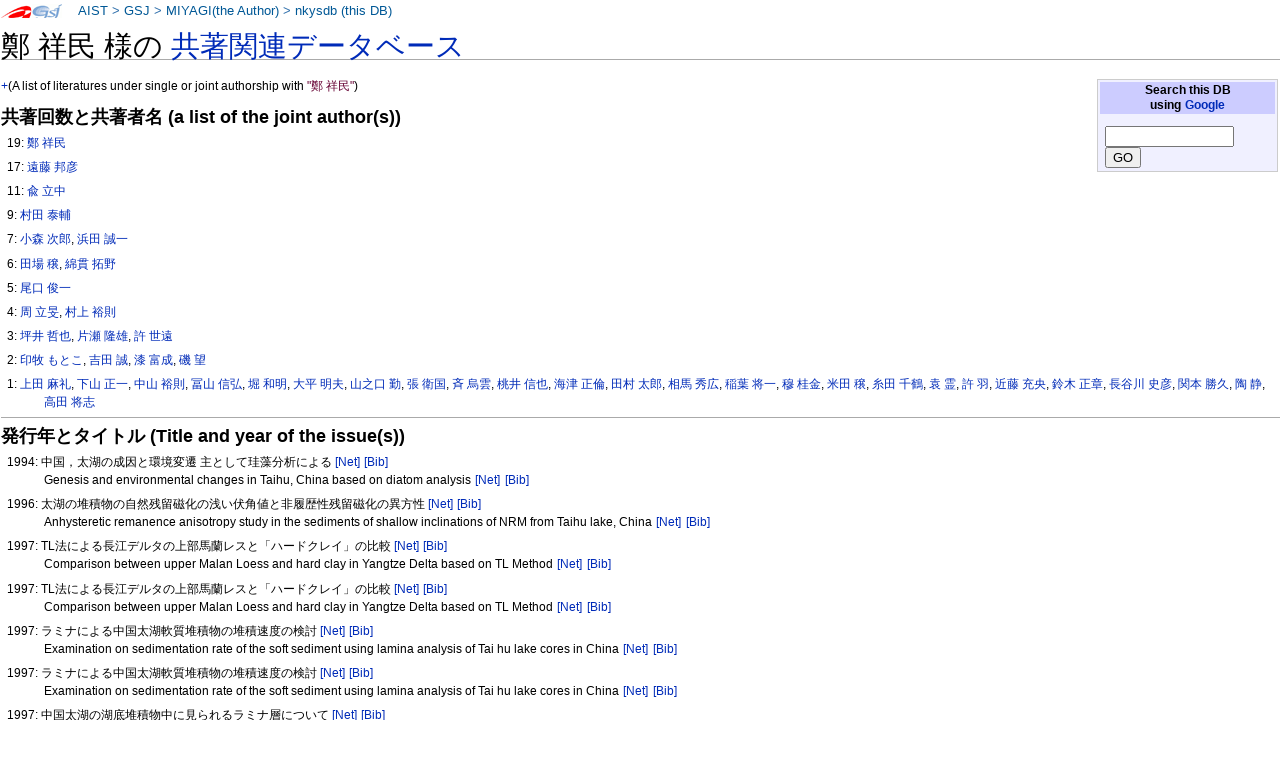

--- FILE ---
content_type: text/html
request_url: https://staff.aist.go.jp/miyagi.iso14000/nkysdb/8c/8b/14a0f5a7f0b917c1f818db837b69852e5fc2.html
body_size: 30064
content:
<!DOCTYPE html PUBLIC "-//W3C//DTD XHTML 1.0 Transitional//EN" "http://www.w3.org/TR/xhtml1/DTD/xhtml1-transitional.dtd">
<html xmlns="http://www.w3.org/1999/xhtml" xml:lang="ja" lang="ja" dir="ltr">
<head>
<meta http-equiv="Content-Type" content="text/html; charset=utf-8" />

<meta http-equiv="Content-Style-Type" content="text/css" />
<meta http-equiv="Content-Script-Type" content="text/javascript" />
<title>nkysdb: 鄭 祥民</title>
<meta name="Keywords" content="鄭 祥民,nkysdb,なかよし論文データベース" />
 <style type="text/css" media="screen,projection">
/*<![CDATA[*/ @import "./../../skins/monobook/main.css"; /*]]>*/
</style>
    <link rel="stylesheet" type="text/css" media="print" href="./../../skins/common/commonPrint.css" />
    <link rev="made" href="http://staff.aist.go.jp/miyagi.iso14000/myHomeJ.html" />
    <meta http-equiv="imagetoolbar" content="no" />
        <script type="text/javascript" src="./../../skins/common/wikibits.js"></script>
</head>
<body class="ns-0">
<div id="globalWrapper">
 <div id="column-content">
 <div id="content">
<!--  <a name="top" id="contentTop"></a> -->
  <div id="bodyContent">
  <h3 id="siteSub">nkysdb: なかよし論文データベース</h3>
  <div id="contentSub"></div>

<h1>鄭 祥民 様の <a href="../../index.html"> 共著関連データベース</a></h1>
<table class="noprint" style="margin:2px; float:right; width:15em; background-color:#F0F0FF; border:1px solid #CCCCCC">
<tr><th style="background:#CCCCFF;"> Search this DB <br />
using <a target="thanks" href="https://www.google.co.jp/">Google</a>
</th></tr>
<tr><td style="font-size:small">
<form action="https://www.google.co.jp/search" method="get">
<input type="hidden" name="as_epq" value="nkysdb" />
<input type="hidden" name="as_occt" value="any" />
<input type="hidden" name="as_sitesearch" value="staff.aist.go.jp" />
<input type="hidden" name="num" value="10" />
<input type="text" size="14" name="as_q" value="" />
<input type="submit" name="btnG" value="GO" />
</form>
</td></tr></table>
<p><a href="http://staff.aist.go.jp/miyagi.iso14000/nkysdb/8c/8b/14a0f5a7f0b917c1f818db837b69852e5fc2.html">+</a>(A list of literatures under single or joint authorship with <font color="#660033">"鄭 祥民"</font>)</p>
<h3>共著回数と共著者名 (a list of the joint author(s))</h3>
<ol><p>19:
<a href="../../8c/8b/14a0f5a7f0b917c1f818db837b69852e5fc2.html">鄭 祥民</a></p>
<p>17:
<a href="../../ab/1d/0173faee62a5313edb41da3ed6caa7c87477.html">遠藤 邦彦</a></p>
<p>11:
<a href="../../c6/44/c0d03b73c2cee7c2aa550383dd905bee0007.html">兪 立中</a></p>
<p>9:
<a href="../../03/45/b3fdf5b14647610f7f4171f05a9e32db69af.html">村田 泰輔</a></p>
<p>7:
<a href="../../99/50/4eac1e831cf010d596e6f3a059ca0005caf0.html">小森 次郎</a>, <a href="../../1d/a5/f914fa97d5c44392e390a902d4c2b7e9d4a0.html">浜田 誠一</a></p>
<p>6:
<a href="../../d6/f7/8bec814b260a42177ff5a663cb5a906cb28c.html">田場 穣</a>, <a href="../../e5/85/a1f24010f323cc44756379079f29a3f22b15.html">綿貫 拓野</a></p>
<p>5:
<a href="../../39/cb/01ec2f9625b593683c05cfac7076841ebff7.html">尾口 俊一</a></p>
<p>4:
<a href="../../56/c4/783869d4f4100491075fa5554c565c4da4b8.html">周 立旻</a>, <a href="../../bc/4b/a960864fac3d1bcb8efb2345ae374f9b0ffe.html">村上 裕則</a></p>
<p>3:
<a href="../../6f/50/1ff01efc82113f18c3a64e216274fe454446.html">坪井 哲也</a>, <a href="../../d0/ac/de46d779075c6e91781b0529cc71b4dc38be.html">片瀬 隆雄</a>, <a href="../../a8/f0/23fb1410a710a0b31a5e553e7acbafe46628.html">許 世遠</a></p>
<p>2:
<a href="../../0b/f7/80faacd2da1afdba39ef917b51a115f4629f.html">印牧 もとこ</a>, <a href="../../95/55/5cc4e6ae1af428f749f424985abee7aa4e67.html">吉田 誠</a>, <a href="../../6a/c1/4eb8c93c18e02eeb993e97d4d04493bffd4b.html">漆 富成</a>, <a href="../../9b/e6/def528a759de2bef767d0100c9d082c69dce.html">磯 望</a></p>
<p>1:
<a href="../../34/e7/d61940e9f832b68893011c217a7ec826a92a.html">上田 麻礼</a>, <a href="../../8c/ec/a564e030493aa64048815e359ed0bc48cbda.html">下山 正一</a>, <a href="../../17/27/9f1d74aa69a89320e4e080aadf9ccfc2d199.html">中山 裕則</a>, <a href="../../49/89/fdc4a57a29b89bc26390c8758b318f0a3017.html">冨山 信弘</a>, <a href="../../44/8d/3ff67c2fbe7eb2c11e40f1f5a4667528e8d3.html">堀 和明</a>, <a href="../../6d/fd/8fe983e6e3726c2af3de26f8222432d166ae.html">大平 明夫</a>, <a href="../../45/14/f3184dfe0f41f87843ff7c6e936e46afc587.html">山之口 勤</a>, <a href="../../87/d7/e520d87935710156b5fa88a82fae833bc802.html">張 衛国</a>, <a href="../../46/ed/13d9eed51949c2869569952b0e2c4054c302.html">斉 烏雲</a>, <a href="../../ed/27/05a8b9b6663847bdb6a94903e365eb9743f2.html">桃井 信也</a>, <a href="../../02/f9/43031e81b8b90170fe8b4a521db4870b98fe.html">海津 正倫</a>, <a href="../../e4/55/69f8cdf7c0096e6182c00a223d86e900af95.html">田村 太郎</a>, <a href="../../ec/4e/86db1fcd08a5f1d74c2ac2eff78e239764b4.html">相馬 秀広</a>, <a href="../../8b/04/68896d0d3a4d6843bdd78fb2cea9ef97b52e.html">稲葉 将一</a>, <a href="../../7d/35/89e00e78ec7b152b0296c69ff59e74296140.html">穆 桂金</a>, <a href="../../a7/d7/591c946f014a20d97d2918f7e6010d74ce70.html">米田 穣</a>, <a href="../../30/f7/11769363155c62c86763a222fecd32c4f974.html">糸田 千鶴</a>, <a href="../../43/45/1d8fa868ee8546a5ca36a92d7bcdf8fc7b3f.html">袁 霊</a>, <a href="../../51/38/c0719df161624f66087bdac7c2f9779b503f.html">許 羽</a>, <a href="../../68/25/1ca42e47f36ab02be6e7f20810b8ee685c5e.html">近藤 充央</a>, <a href="../../fe/c0/f00b77db86c298d2d508f0ce12023eaa2cd2.html">鈴木 正章</a>, <a href="../../55/3c/206a209dc69abfb36742f51ea0aba37c47b5.html">長谷川 史彦</a>, <a href="../../5d/7a/1c0ebfd76d41e1676b8cf1b0fcb0fa0a4e70.html">関本 勝久</a>, <a href="../../b3/48/56f7e9c5905d03fc1ceaeee890db77ce8282.html">陶 静</a>, <a href="../../83/5e/39189fd2bd02eb7cdc3bd13c94958c3d45c4.html">高田 将志</a></p>
</ol>
<hr />

<h3>発行年とタイトル (Title and year of the issue(s))</h3>
<ol>
<p>1994: 中国，太湖の成因と環境変遷 主として珪藻分析による  <a style="white-space:nowrap;" class="noprint" title="Google" href="http://www.google.com/search?q=%e4%b8%ad%e5%9b%bd%ef%bc%8c%e5%a4%aa%e6%b9%96%e3%81%ae%e6%88%90%e5%9b%a0%e3%81%a8%e7%92%b0%e5%a2%83%e5%a4%89%e9%81%b7%20%e4%b8%bb%e3%81%a8%e3%81%97%e3%81%a6%e7%8f%aa%e8%97%bb%e5%88%86%e6%9e%90%e3%81%ab%e3%82%88%e3%82%8b%20"> [Net]</a>
<a style="white-space:nowrap;" class="noprint" title="GEOLIS(199404352)" href="https://gbank.gsj.jp/geolis/geolis_link/199404352/ja"> [Bib]</a>
<br />Genesis and environmental changes in Taihu, China   based on diatom analysis    <a style="white-space:nowrap;" class="noprint" title="Google" href="https://www.google.com/search?q=Genesis%20and%20environmental%20changes%20in%20Taihu%2c%20China%20%20%20based%20on%20diatom%20analysis%20%20%20"> [Net]</a>
<a style="white-space:nowrap;" class="noprint" title="GEOLIS(199404352)" href="https://gbank.gsj.jp/geolis/geolis_link/199404352/en"> [Bib]</a>
</p>
<p>1996: 太湖の堆積物の自然残留磁化の浅い伏角値と非履歴性残留磁化の異方性 <a style="white-space:nowrap;" class="noprint" title="Google" href="http://www.google.com/search?q=%e5%a4%aa%e6%b9%96%e3%81%ae%e5%a0%86%e7%a9%8d%e7%89%a9%e3%81%ae%e8%87%aa%e7%84%b6%e6%ae%8b%e7%95%99%e7%a3%81%e5%8c%96%e3%81%ae%e6%b5%85%e3%81%84%e4%bc%8f%e8%a7%92%e5%80%a4%e3%81%a8%e9%9d%9e%e5%b1%a5%e6%ad%b4%e6%80%a7%e6%ae%8b%e7%95%99%e7%a3%81%e5%8c%96%e3%81%ae%e7%95%b0%e6%96%b9%e6%80%a7"> [Net]</a>
<a style="white-space:nowrap;" class="noprint" title="GEOLIS(199602784)" href="https://gbank.gsj.jp/geolis/geolis_link/199602784/ja"> [Bib]</a>
<br />Anhysteretic remanence anisotropy study in the sediments of shallow inclinations of NRM from Taihu lake, China  <a style="white-space:nowrap;" class="noprint" title="Google" href="https://www.google.com/search?q=Anhysteretic%20remanence%20anisotropy%20study%20in%20the%20sediments%20of%20shallow%20inclinations%20of%20NRM%20from%20Taihu%20lake%2c%20China%20"> [Net]</a>
<a style="white-space:nowrap;" class="noprint" title="GEOLIS(199602784)" href="https://gbank.gsj.jp/geolis/geolis_link/199602784/en"> [Bib]</a>
</p>
<p>1997: TL法による長江デルタの上部馬蘭レスと「ハードクレイ」の比較 <a style="white-space:nowrap;" class="noprint" title="Google" href="http://www.google.com/search?q=TL%e6%b3%95%e3%81%ab%e3%82%88%e3%82%8b%e9%95%b7%e6%b1%9f%e3%83%87%e3%83%ab%e3%82%bf%e3%81%ae%e4%b8%8a%e9%83%a8%e9%a6%ac%e8%98%ad%e3%83%ac%e3%82%b9%e3%81%a8%e3%80%8c%e3%83%8f%e3%83%bc%e3%83%89%e3%82%af%e3%83%ac%e3%82%a4%e3%80%8d%e3%81%ae%e6%af%94%e8%bc%83"> [Net]</a>
<a style="white-space:nowrap;" class="noprint" title="GEOLIS(199709654)" href="https://gbank.gsj.jp/geolis/geolis_link/199709654/ja"> [Bib]</a>
<br />Comparison between upper Malan Loess and hard clay in Yangtze Delta based on TL Method  <a style="white-space:nowrap;" class="noprint" title="Google" href="https://www.google.com/search?q=Comparison%20between%20upper%20Malan%20Loess%20and%20hard%20clay%20in%20Yangtze%20Delta%20based%20on%20TL%20Method%20"> [Net]</a>
<a style="white-space:nowrap;" class="noprint" title="GEOLIS(199709654)" href="https://gbank.gsj.jp/geolis/geolis_link/199709654/en"> [Bib]</a>
</p>
<p>1997: TL法による長江デルタの上部馬蘭レスと「ハードクレイ」の比較 <a style="white-space:nowrap;" class="noprint" title="Google" href="http://www.google.com/search?q=TL%e6%b3%95%e3%81%ab%e3%82%88%e3%82%8b%e9%95%b7%e6%b1%9f%e3%83%87%e3%83%ab%e3%82%bf%e3%81%ae%e4%b8%8a%e9%83%a8%e9%a6%ac%e8%98%ad%e3%83%ac%e3%82%b9%e3%81%a8%e3%80%8c%e3%83%8f%e3%83%bc%e3%83%89%e3%82%af%e3%83%ac%e3%82%a4%e3%80%8d%e3%81%ae%e6%af%94%e8%bc%83"> [Net]</a>
<a style="white-space:nowrap;" class="noprint" title="GEOLIS(199709655)" href="https://gbank.gsj.jp/geolis/geolis_link/199709655/ja"> [Bib]</a>
<br />Comparison between upper Malan Loess and hard clay in Yangtze Delta based on TL Method  <a style="white-space:nowrap;" class="noprint" title="Google" href="https://www.google.com/search?q=Comparison%20between%20upper%20Malan%20Loess%20and%20hard%20clay%20in%20Yangtze%20Delta%20based%20on%20TL%20Method%20"> [Net]</a>
<a style="white-space:nowrap;" class="noprint" title="GEOLIS(199709655)" href="https://gbank.gsj.jp/geolis/geolis_link/199709655/en"> [Bib]</a>
</p>
<p>1997: ラミナによる中国太湖軟質堆積物の堆積速度の検討 <a style="white-space:nowrap;" class="noprint" title="Google" href="http://www.google.com/search?q=%e3%83%a9%e3%83%9f%e3%83%8a%e3%81%ab%e3%82%88%e3%82%8b%e4%b8%ad%e5%9b%bd%e5%a4%aa%e6%b9%96%e8%bb%9f%e8%b3%aa%e5%a0%86%e7%a9%8d%e7%89%a9%e3%81%ae%e5%a0%86%e7%a9%8d%e9%80%9f%e5%ba%a6%e3%81%ae%e6%a4%9c%e8%a8%8e"> [Net]</a>
<a style="white-space:nowrap;" class="noprint" title="GEOLIS(199703745)" href="https://gbank.gsj.jp/geolis/geolis_link/199703745/ja"> [Bib]</a>
<br />Examination on sedimentation rate of the soft sediment using lamina analysis of Tai hu lake cores in China  <a style="white-space:nowrap;" class="noprint" title="Google" href="https://www.google.com/search?q=Examination%20on%20sedimentation%20rate%20of%20the%20soft%20sediment%20using%20lamina%20analysis%20of%20Tai%20hu%20lake%20cores%20in%20China%20"> [Net]</a>
<a style="white-space:nowrap;" class="noprint" title="GEOLIS(199703745)" href="https://gbank.gsj.jp/geolis/geolis_link/199703745/en"> [Bib]</a>
</p>
<p>1997: ラミナによる中国太湖軟質堆積物の堆積速度の検討 <a style="white-space:nowrap;" class="noprint" title="Google" href="http://www.google.com/search?q=%e3%83%a9%e3%83%9f%e3%83%8a%e3%81%ab%e3%82%88%e3%82%8b%e4%b8%ad%e5%9b%bd%e5%a4%aa%e6%b9%96%e8%bb%9f%e8%b3%aa%e5%a0%86%e7%a9%8d%e7%89%a9%e3%81%ae%e5%a0%86%e7%a9%8d%e9%80%9f%e5%ba%a6%e3%81%ae%e6%a4%9c%e8%a8%8e"> [Net]</a>
<a style="white-space:nowrap;" class="noprint" title="GEOLIS(199703747)" href="https://gbank.gsj.jp/geolis/geolis_link/199703747/ja"> [Bib]</a>
<br />Examination on sedimentation rate of the soft sediment using lamina analysis of Tai hu lake cores in China  <a style="white-space:nowrap;" class="noprint" title="Google" href="https://www.google.com/search?q=Examination%20on%20sedimentation%20rate%20of%20the%20soft%20sediment%20using%20lamina%20analysis%20of%20Tai%20hu%20lake%20cores%20in%20China%20"> [Net]</a>
<a style="white-space:nowrap;" class="noprint" title="GEOLIS(199703747)" href="https://gbank.gsj.jp/geolis/geolis_link/199703747/en"> [Bib]</a>
</p>
<p>1997: 中国太湖の湖底堆積物中に見られるラミナ層について <a style="white-space:nowrap;" class="noprint" title="Google" href="http://www.google.com/search?q=%e4%b8%ad%e5%9b%bd%e5%a4%aa%e6%b9%96%e3%81%ae%e6%b9%96%e5%ba%95%e5%a0%86%e7%a9%8d%e7%89%a9%e4%b8%ad%e3%81%ab%e8%a6%8b%e3%82%89%e3%82%8c%e3%82%8b%e3%83%a9%e3%83%9f%e3%83%8a%e5%b1%a4%e3%81%ab%e3%81%a4%e3%81%84%e3%81%a6"> [Net]</a>
<a style="white-space:nowrap;" class="noprint" title="GEOLIS(199701175)" href="https://gbank.gsj.jp/geolis/geolis_link/199701175/ja"> [Bib]</a>
<br />Thin laminated layer in the lake bottom sediments of Tai hu lake in China  <a style="white-space:nowrap;" class="noprint" title="Google" href="https://www.google.com/search?q=Thin%20laminated%20layer%20in%20the%20lake%20bottom%20sediments%20of%20Tai%20hu%20lake%20in%20China%20"> [Net]</a>
<a style="white-space:nowrap;" class="noprint" title="GEOLIS(199701175)" href="https://gbank.gsj.jp/geolis/geolis_link/199701175/en"> [Bib]</a>
</p>
<p>1997: 中国太湖の湖底堆積物中に見られるラミナ層について <a style="white-space:nowrap;" class="noprint" title="Google" href="http://www.google.com/search?q=%e4%b8%ad%e5%9b%bd%e5%a4%aa%e6%b9%96%e3%81%ae%e6%b9%96%e5%ba%95%e5%a0%86%e7%a9%8d%e7%89%a9%e4%b8%ad%e3%81%ab%e8%a6%8b%e3%82%89%e3%82%8c%e3%82%8b%e3%83%a9%e3%83%9f%e3%83%8a%e5%b1%a4%e3%81%ab%e3%81%a4%e3%81%84%e3%81%a6"> [Net]</a>
<a style="white-space:nowrap;" class="noprint" title="GEOLIS(199701177)" href="https://gbank.gsj.jp/geolis/geolis_link/199701177/ja"> [Bib]</a>
<br />Thin laminated layer in the lake bottom sediments of Tai hu lake in China  <a style="white-space:nowrap;" class="noprint" title="Google" href="https://www.google.com/search?q=Thin%20laminated%20layer%20in%20the%20lake%20bottom%20sediments%20of%20Tai%20hu%20lake%20in%20China%20"> [Net]</a>
<a style="white-space:nowrap;" class="noprint" title="GEOLIS(199701177)" href="https://gbank.gsj.jp/geolis/geolis_link/199701177/en"> [Bib]</a>
</p>
<p>1997: 珪藻化石分析に基づく中国.太湖の過去1万年の古環境変遷 1995, 1996年度調査を中心に  <a style="white-space:nowrap;" class="noprint" title="Google" href="http://www.google.com/search?q=%e7%8f%aa%e8%97%bb%e5%8c%96%e7%9f%b3%e5%88%86%e6%9e%90%e3%81%ab%e5%9f%ba%e3%81%a5%e3%81%8f%e4%b8%ad%e5%9b%bd%2e%e5%a4%aa%e6%b9%96%e3%81%ae%e9%81%8e%e5%8e%bb1%e4%b8%87%e5%b9%b4%e3%81%ae%e5%8f%a4%e7%92%b0%e5%a2%83%e5%a4%89%e9%81%b7%201995%2c%201996%e5%b9%b4%e5%ba%a6%e8%aa%bf%e6%9f%bb%e3%82%92%e4%b8%ad%e5%bf%83%e3%81%ab%20"> [Net]</a>
<a style="white-space:nowrap;" class="noprint" title="GEOLIS(199705234)" href="https://gbank.gsj.jp/geolis/geolis_link/199705234/ja"> [Bib]</a>
<br />Paleoenvironments in TAI HU lake based on Diatom analyses  <a style="white-space:nowrap;" class="noprint" title="Google" href="https://www.google.com/search?q=Paleoenvironments%20in%20TAI%20HU%20lake%20based%20on%20Diatom%20analyses%20"> [Net]</a>
<a style="white-space:nowrap;" class="noprint" title="GEOLIS(199705234)" href="https://gbank.gsj.jp/geolis/geolis_link/199705234/en"> [Bib]</a>
</p>
<p>1998: 珪藻化石分析に基づく中国.太湖の過去1万年の古環境変遷 <a style="white-space:nowrap;" class="noprint" title="Google" href="http://www.google.com/search?q=%e7%8f%aa%e8%97%bb%e5%8c%96%e7%9f%b3%e5%88%86%e6%9e%90%e3%81%ab%e5%9f%ba%e3%81%a5%e3%81%8f%e4%b8%ad%e5%9b%bd%2e%e5%a4%aa%e6%b9%96%e3%81%ae%e9%81%8e%e5%8e%bb1%e4%b8%87%e5%b9%b4%e3%81%ae%e5%8f%a4%e7%92%b0%e5%a2%83%e5%a4%89%e9%81%b7"> [Net]</a>
<a style="white-space:nowrap;" class="noprint" title="GEOLIS(199805998)" href="https://gbank.gsj.jp/geolis/geolis_link/199805998/ja"> [Bib]</a>
<br />Environmental changes in Tai hu lake in China during the last 10, 000 years based on diatom analysis  <a style="white-space:nowrap;" class="noprint" title="Google" href="https://www.google.com/search?q=Environmental%20changes%20in%20Tai%20hu%20lake%20in%20China%20during%20the%20last%2010%2c%20000%20years%20based%20on%20diatom%20analysis%20"> [Net]</a>
<a style="white-space:nowrap;" class="noprint" title="GEOLIS(199805998)" href="https://gbank.gsj.jp/geolis/geolis_link/199805998/en"> [Bib]</a>
</p>
<p>1999: 太湖の軟弱堆積物とその古環境指標 <a style="white-space:nowrap;" class="noprint" title="Google" href="http://www.google.com/search?q=%e5%a4%aa%e6%b9%96%e3%81%ae%e8%bb%9f%e5%bc%b1%e5%a0%86%e7%a9%8d%e7%89%a9%e3%81%a8%e3%81%9d%e3%81%ae%e5%8f%a4%e7%92%b0%e5%a2%83%e6%8c%87%e6%a8%99"> [Net]</a>
<a style="white-space:nowrap;" class="noprint" title="GEOLIS(199910679)" href="https://gbank.gsj.jp/geolis/geolis_link/199910679/ja"> [Bib]</a>
<br />Soft Sediment in Taihu Lake and its Palaeoenvironmental Indications <a style="white-space:nowrap;" class="noprint" title="Google" href="https://www.google.com/search?q=Soft%20Sediment%20in%20Taihu%20Lake%20and%20its%20Palaeoenvironmental%20Indications"> [Net]</a>
<a style="white-space:nowrap;" class="noprint" title="GEOLIS(199910679)" href="https://gbank.gsj.jp/geolis/geolis_link/199910679/en"> [Bib]</a>
</p>
<p>1999: 揚子江デルタの洪水.浸水とその変遷 <a style="white-space:nowrap;" class="noprint" title="Google" href="http://www.google.com/search?q=%e6%8f%9a%e5%ad%90%e6%b1%9f%e3%83%87%e3%83%ab%e3%82%bf%e3%81%ae%e6%b4%aa%e6%b0%b4%2e%e6%b5%b8%e6%b0%b4%e3%81%a8%e3%81%9d%e3%81%ae%e5%a4%89%e9%81%b7"> [Net]</a>
<a style="white-space:nowrap;" class="noprint" title="GEOLIS(199910681)" href="https://gbank.gsj.jp/geolis/geolis_link/199910681/ja"> [Bib]</a>
<br />Flood and Waterlogging and Its Evolutional Features in the Yangtze Delta <a style="white-space:nowrap;" class="noprint" title="Google" href="https://www.google.com/search?q=Flood%20and%20Waterlogging%20and%20Its%20Evolutional%20Features%20in%20the%20Yangtze%20Delta"> [Net]</a>
<a style="white-space:nowrap;" class="noprint" title="GEOLIS(199910681)" href="https://gbank.gsj.jp/geolis/geolis_link/199910681/en"> [Bib]</a>
</p>
<p>1999: 揚子江三角州南部の完新世の環境変遷と新石器時代遺跡 <a style="white-space:nowrap;" class="noprint" title="Google" href="http://www.google.com/search?q=%e6%8f%9a%e5%ad%90%e6%b1%9f%e4%b8%89%e8%a7%92%e5%b7%9e%e5%8d%97%e9%83%a8%e3%81%ae%e5%ae%8c%e6%96%b0%e4%b8%96%e3%81%ae%e7%92%b0%e5%a2%83%e5%a4%89%e9%81%b7%e3%81%a8%e6%96%b0%e7%9f%b3%e5%99%a8%e6%99%82%e4%bb%a3%e9%81%ba%e8%b7%a1"> <b>[Net]</b></a>
<a style="white-space:nowrap;" class="noprint" title="GEOLIS(199910678)" href="https://gbank.gsj.jp/geolis/geolis_link/199910678/ja"> <b>[Bib]</b></a>
<br />Holocene Evolution and Neolithic Settlement upon the Southern Yangtze Delta Plain, East China <a style="white-space:nowrap;" class="noprint" title="Google" href="https://www.google.com/search?q=Holocene%20Evolution%20and%20Neolithic%20Settlement%20upon%20the%20Southern%20Yangtze%20Delta%20Plain%2c%20East%20China"> <b>[Net]</b></a>
<a style="white-space:nowrap;" class="noprint" title="GEOLIS(199910678)" href="https://gbank.gsj.jp/geolis/geolis_link/199910678/en"> <b>[Bib]</b></a>
</p>
<p>2002: 中国東海Chenshan島，黄土 古土壌シークエンスにおける東アジアモンスーン変動の高精度解析記録と古気候標識（ポスターセッション） <a style="white-space:nowrap;" class="noprint" title="Google" href="http://www.google.com/search?q=%e4%b8%ad%e5%9b%bd%e6%9d%b1%e6%b5%b7Chenshan%e5%b3%b6%ef%bc%8c%e9%bb%84%e5%9c%9f%20%e5%8f%a4%e5%9c%9f%e5%a3%8c%e3%82%b7%e3%83%bc%e3%82%af%e3%82%a8%e3%83%b3%e3%82%b9%e3%81%ab%e3%81%8a%e3%81%91%e3%82%8b%e6%9d%b1%e3%82%a2%e3%82%b8%e3%82%a2%e3%83%a2%e3%83%b3%e3%82%b9%e3%83%bc%e3%83%b3%e5%a4%89%e5%8b%95%e3%81%ae%e9%ab%98%e7%b2%be%e5%ba%a6%e8%a7%a3%e6%9e%90%e8%a8%98%e9%8c%b2%e3%81%a8%e5%8f%a4%e6%b0%97%e5%80%99%e6%a8%99%e8%ad%98%ef%bc%88%e3%83%9d%e3%82%b9%e3%82%bf%e3%83%bc%e3%82%bb%e3%83%83%e3%82%b7%e3%83%a7%e3%83%b3%ef%bc%89"> [Net]</a>
<a style="white-space:nowrap;" class="noprint" title="GEOLIS(200208080)" href="https://gbank.gsj.jp/geolis/geolis_link/200208080/ja"> [Bib]</a>
<br />East Asian monsoon oscillations and climatic indicator recorded in Loess Paleosol sequence at Chenshan island in East China   <a style="white-space:nowrap;" class="noprint" title="Google" href="https://www.google.com/search?q=East%20Asian%20monsoon%20oscillations%20and%20climatic%20indicator%20recorded%20in%20Loess%20Paleosol%20sequence%20at%20Chenshan%20island%20in%20East%20China%20%20"> [Net]</a>
<a style="white-space:nowrap;" class="noprint" title="GEOLIS(200208080)" href="https://gbank.gsj.jp/geolis/geolis_link/200208080/en"> [Bib]</a>
</p>
<p>2002: 中国東部，太湖とその周辺域における環境変遷 主に有孔虫群集に基いて （ポスターセッション） <a style="white-space:nowrap;" class="noprint" title="Google" href="http://www.google.com/search?q=%e4%b8%ad%e5%9b%bd%e6%9d%b1%e9%83%a8%ef%bc%8c%e5%a4%aa%e6%b9%96%e3%81%a8%e3%81%9d%e3%81%ae%e5%91%a8%e8%be%ba%e5%9f%9f%e3%81%ab%e3%81%8a%e3%81%91%e3%82%8b%e7%92%b0%e5%a2%83%e5%a4%89%e9%81%b7%20%e4%b8%bb%e3%81%ab%e6%9c%89%e5%ad%94%e8%99%ab%e7%be%a4%e9%9b%86%e3%81%ab%e5%9f%ba%e3%81%84%e3%81%a6%20%ef%bc%88%e3%83%9d%e3%82%b9%e3%82%bf%e3%83%bc%e3%82%bb%e3%83%83%e3%82%b7%e3%83%a7%e3%83%b3%ef%bc%89"> [Net]</a>
<a style="white-space:nowrap;" class="noprint" title="GEOLIS(200208082)" href="https://gbank.gsj.jp/geolis/geolis_link/200208082/ja"> [Bib]</a>
<br />Environmental changes in Lake Tai hu and surrounding area, eastern China   on the basis of foraminiferal assemblage     <a style="white-space:nowrap;" class="noprint" title="Google" href="https://www.google.com/search?q=Environmental%20changes%20in%20Lake%20Tai%20hu%20and%20surrounding%20area%2c%20eastern%20China%20%20%20on%20the%20basis%20of%20foraminiferal%20assemblage%20%20%20%20"> [Net]</a>
<a style="white-space:nowrap;" class="noprint" title="GEOLIS(200208082)" href="https://gbank.gsj.jp/geolis/geolis_link/200208082/en"> [Bib]</a>
</p>
<p>2003: 東シナ海Shengshan島のレス 古土壌堆積物における過去5万年間の気候変動 レスの色相（L, aとb)による推定  <a style="white-space:nowrap;" class="noprint" title="Google" href="http://www.google.com/search?q=%e6%9d%b1%e3%82%b7%e3%83%8a%e6%b5%b7Shengshan%e5%b3%b6%e3%81%ae%e3%83%ac%e3%82%b9%20%e5%8f%a4%e5%9c%9f%e5%a3%8c%e5%a0%86%e7%a9%8d%e7%89%a9%e3%81%ab%e3%81%8a%e3%81%91%e3%82%8b%e9%81%8e%e5%8e%bb5%e4%b8%87%e5%b9%b4%e9%96%93%e3%81%ae%e6%b0%97%e5%80%99%e5%a4%89%e5%8b%95%20%e3%83%ac%e3%82%b9%e3%81%ae%e8%89%b2%e7%9b%b8%ef%bc%88L%2c%20a%e3%81%a8b%29%e3%81%ab%e3%82%88%e3%82%8b%e6%8e%a8%e5%ae%9a%20"> [Net]</a>
<a style="white-space:nowrap;" class="noprint" title="GEOLIS(200302377)" href="https://gbank.gsj.jp/geolis/geolis_link/200302377/ja"> [Bib]</a>
<a style="white-space:nowrap;" class="noprint" title="DOI(10.4116/jaqua.42.113)" href="https://doi.org/10.4116/jaqua.42.113"> [Doi]</a>
<br />Proxy for Millennial Climate Change during the Last 50, 000 Years in the Loess paleosol Sequence at Shengshan Island in the East China Sea: Estimation by Soil Color Reflectance Indices (L, a, and b) <a style="white-space:nowrap;" class="noprint" title="Google" href="https://www.google.com/search?q=Proxy%20for%20Millennial%20Climate%20Change%20during%20the%20Last%2050%2c%20000%20Years%20in%20the%20Loess%20paleosol%20Sequence%20at%20Shengshan%20Island%20in%20the%20East%20China%20Sea%3a%20Estimation%20by%20Soil%20Color%20Reflectance%20Indices%20%28L%2c%20a%2c%20and%20b%29"> [Net]</a>
<a style="white-space:nowrap;" class="noprint" title="GEOLIS(200302377)" href="https://gbank.gsj.jp/geolis/geolis_link/200302377/en"> [Bib]</a>
<a style="white-space:nowrap;" class="noprint" title="DOI(10.4116/jaqua.42.113)" href="https://doi.org/10.4116/jaqua.42.113"> [Doi]</a>
</p>
<p>2004: 中国東部，太湖周辺低地における環境変遷−−主に有孔虫群集に基いて−−（ポスターセッション） <a style="white-space:nowrap;" class="noprint" title="Google" href="http://www.google.com/search?q=%e4%b8%ad%e5%9b%bd%e6%9d%b1%e9%83%a8%ef%bc%8c%e5%a4%aa%e6%b9%96%e5%91%a8%e8%be%ba%e4%bd%8e%e5%9c%b0%e3%81%ab%e3%81%8a%e3%81%91%e3%82%8b%e7%92%b0%e5%a2%83%e5%a4%89%e9%81%b7%e2%88%92%e2%88%92%e4%b8%bb%e3%81%ab%e6%9c%89%e5%ad%94%e8%99%ab%e7%be%a4%e9%9b%86%e3%81%ab%e5%9f%ba%e3%81%84%e3%81%a6%e2%88%92%e2%88%92%ef%bc%88%e3%83%9d%e3%82%b9%e3%82%bf%e3%83%bc%e3%82%bb%e3%83%83%e3%82%b7%e3%83%a7%e3%83%b3%ef%bc%89"> [Net]</a>
<a style="white-space:nowrap;" class="noprint" title="GEOLIS(200510170)" href="https://gbank.gsj.jp/geolis/geolis_link/200510170/ja"> [Bib]</a>
<br />Environmental changes in surrounding lowlamd of Tai hu, eastern China   on the basis of foraminiferal assemblage     <a style="white-space:nowrap;" class="noprint" title="Google" href="https://www.google.com/search?q=Environmental%20changes%20in%20surrounding%20lowlamd%20of%20Tai%20hu%2c%20eastern%20China%20%20%20on%20the%20basis%20of%20foraminiferal%20assemblage%20%20%20%20"> [Net]</a>
<a style="white-space:nowrap;" class="noprint" title="GEOLIS(200510170)" href="https://gbank.gsj.jp/geolis/geolis_link/200510170/en"> [Bib]</a>
</p>
<p>2007: 中国黒河下流域における漢代以降の湖沼変遷と人間活動 <a style="white-space:nowrap;" class="noprint" title="Google" href="http://www.google.com/search?q=%e4%b8%ad%e5%9b%bd%e9%bb%92%e6%b2%b3%e4%b8%8b%e6%b5%81%e5%9f%9f%e3%81%ab%e3%81%8a%e3%81%91%e3%82%8b%e6%bc%a2%e4%bb%a3%e4%bb%a5%e9%99%8d%e3%81%ae%e6%b9%96%e6%b2%bc%e5%a4%89%e9%81%b7%e3%81%a8%e4%ba%ba%e9%96%93%e6%b4%bb%e5%8b%95"> [Net]</a>
<a style="white-space:nowrap;" class="noprint" title="GEOLIS(200734684)" href="https://gbank.gsj.jp/geolis/geolis_link/200734684/ja"> [Bib]</a>
<br />Migration of terminal lakes and human activities since the Han Dynasty in the lowest reaches of Heihe, China <a style="white-space:nowrap;" class="noprint" title="Google" href="https://www.google.com/search?q=Migration%20of%20terminal%20lakes%20and%20human%20activities%20since%20the%20Han%20Dynasty%20in%20the%20lowest%20reaches%20of%20Heihe%2c%20China"> [Net]</a>
<a style="white-space:nowrap;" class="noprint" title="GEOLIS(200734684)" href="https://gbank.gsj.jp/geolis/geolis_link/200734684/en"> [Bib]</a>
</p>
<p>2011: D InSAR解析による軟弱地盤の都市域における地盤変動解析 東京および上海を例として  <a style="white-space:nowrap;" class="noprint" title="Google" href="http://www.google.com/search?q=D%20InSAR%e8%a7%a3%e6%9e%90%e3%81%ab%e3%82%88%e3%82%8b%e8%bb%9f%e5%bc%b1%e5%9c%b0%e7%9b%a4%e3%81%ae%e9%83%bd%e5%b8%82%e5%9f%9f%e3%81%ab%e3%81%8a%e3%81%91%e3%82%8b%e5%9c%b0%e7%9b%a4%e5%a4%89%e5%8b%95%e8%a7%a3%e6%9e%90%20%e6%9d%b1%e4%ba%ac%e3%81%8a%e3%82%88%e3%81%b3%e4%b8%8a%e6%b5%b7%e3%82%92%e4%be%8b%e3%81%a8%e3%81%97%e3%81%a6%20"> [Net]</a>
<a style="white-space:nowrap;" class="noprint" title="GEOLIS(201123743)" href="https://gbank.gsj.jp/geolis/geolis_link/201123743/ja"> [Bib]</a>
<br />An analysis of ground deformation in coastal zone of large cities by using D InSAR processing   A case study in Tokyo and Shanghai   <a style="white-space:nowrap;" class="noprint" title="Google" href="https://www.google.com/search?q=An%20analysis%20of%20ground%20deformation%20in%20coastal%20zone%20of%20large%20cities%20by%20using%20D%20InSAR%20processing%20%20%20A%20case%20study%20in%20Tokyo%20and%20Shanghai%20%20"> [Net]</a>
<a style="white-space:nowrap;" class="noprint" title="GEOLIS(201123743)" href="https://gbank.gsj.jp/geolis/geolis_link/201123743/en"> [Bib]</a>
</p>
</ol>
<div class="visualClear"></div><!-- footer ここから-->
</div></div></div>


<div class="portlet" id="p-personal">
<h5>About this page:</h5>
<div class="pBody">
<ul>
<li id ="pt-userpage">
<a target="link-aist" title="産業技術総合研究所 (National Institute of Advanced Industrial Science and Technology)" href="http://www.aist.go.jp/">AIST</a> &gt;
<a target="link-gsj" title="地質調査総合センター (Geological Survey of Japan)" href="http://www.gsj.jp/HomePageJP.html">GSJ</a> &gt;
<!-- <a target="link-ievg" title="活断層・火山研究部門" href="https://unit.aist.go.jp/ievg/">IEVG</a> &gt; -->
<a title="宮城磯治 (Isoji MIYAGI)" href="http://staff.aist.go.jp/miyagi.iso14000/myHomeJ.html">MIYAGI(the Author)</a> &gt; 
<a title="なかよし論文データベース" href="./../../index.html">nkysdb (this DB)</a>
</li>
</ul>
</div>
</div>



<script type="text/javascript"> if (window.isMSIE55) fixalpha(); </script>



</div><!-- end of the left (by default at least) column -->


<div class="visualClear"></div>


<div id="footer">

<h4><a href="https://docs.google.com/forms/d/1wVog8rUVRnlOMKAcvp28CJkPqStKH-4Z4roAM0WxVXk/viewform">ご意見・お問い合わせ / Contact address : </a></h4>
<ul id="f-list"><li id="contact">

〒305-8567 <a title="産総研へのアクセスマップ" target="aist" href="http://www.aist.go.jp/aist_j/guidemap/tsukuba/tsukuba_map_main.html">茨城県つくば市東1の1の1</a> 
地質調査総合センター，
<a href="https://docs.google.com/forms/d/1wVog8rUVRnlOMKAcvp28CJkPqStKH-4Z4roAM0WxVXk/viewform">宮城磯治</a>
<br />
<a href="https://docs.google.com/forms/d/1wVog8rUVRnlOMKAcvp28CJkPqStKH-4Z4roAM0WxVXk/viewform">Dr. Isoji MIYAGI</a>, 
<a title="Web site of the Geological Survey of Japan" target="gsj-e" href="http://www.gsj.jp/HomePage.html">GSJ</a>/<a title="Web site of AIST, National Institute of Advanced Industrial Science and Technology" target="aist-e" href="http://www.aist.go.jp/index_en.html">AIST</a>, 
1-1-1-7 Higashi, Tsukuba, Ibaraki
305-8567 JAPAN

</li></ul>

</div></div>


</body></html>
